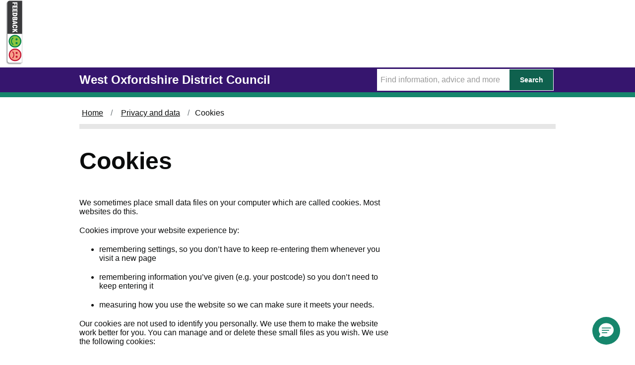

--- FILE ---
content_type: text/html; charset=utf-8
request_url: https://westoxon.gov.uk/support/privacy-and-data/cookies/
body_size: 6464
content:
<!doctype html>
<html class="govuk-template js flexbox no-flexboxtweener" lang="en">
<head lang="en">
    <meta charset="utf-8">
    <meta http-equiv="X-UA-Compatible" content="IE=edge">
    <meta name="viewport" content="width=device-width, initial-scale=1, shrink-to-fit=no">
        <title>Cookies - West Oxfordshire District Council</title>
    <meta name="description" content="Find out about the cookies we use">
    <link href="/css/govuk-frontend-ie8-3.1.0.min.css" rel="stylesheet" />
    <link href="/css/CDCStyle.min.css" rel="stylesheet" />
    <link href="/assets/all.min.css" rel="stylesheet" />
    <script src="/assets/fontawesome.min.js"></script>
    <!--<![endif]-->
    <!--[if IE 8]>
      <link rel="stylesheet" href="stylesheets/govuk-frontend-ie8-[latest-version].min.css">
    <![endif]-->
    <!--<meta property="og:image" content="~/assets/images/West-Oxfordshire-District-Council-Logo.png">-->
    <meta property="og:title" content="West Oxfordshire District Council">
    <meta property="og:image" content="media/hogdlsrs/facebook-cardimagewodc.jpg">
    <meta name="twitter:card" content="summary_large_image" />
    <meta name="twitter:title" content="West Oxfordshire District Council" />
    <meta name="twitter:description" content="West Oxfordshire District Council" />
    <meta name="twitter:image" content="media/hogdlsrs/facebook-cardimagewodc.jpg" />
    <link rel="shortcut icon" href="/assets/images/favicon.ico">
    <script src="https://ajax.googleapis.com/ajax/libs/jquery/1.10.2/jquery.min.js" type="text/javascript"></script>
    <script type="text/javascript">
        $(function () {
            var images = ['2.jpg', '4.jpg', '5.jpg', '6.jpg', '7.jpg', '8.jpg', '9.jpg', '10.jpg', '11.jpg'];
            $('.banner').css({ 'background-image': 'url(/assets/images/banner/' + images[Math.floor(Math.random() * images.length)] + ')' });
        });</script>
    <!-- Global site tag (gtag.js) - Google Analytics -->
    <script async src="https://www.googletagmanager.com/gtag/js?id=UA-118994083-2"></script>
    <meta name="google-site-verification" content="DrM74IauRvblC_XXqJrJxFR9Fo4uiQ1gGJQfHa0-5EI" />
    <script>
        window.dataLayer = window.dataLayer || [];
        function gtag() { dataLayer.push(arguments); }
        gtag('js', new Date());

        gtag('config', 'UA-118994083-2');
    </script>

    <!-- Google Tag Manager -->
    <script>
        (function (w, d, s, l, i) {
            w[l] = w[l] || []; w[l].push({
                'gtm.start':
                    new Date().getTime(), event: 'gtm.js'
            }); var f = d.getElementsByTagName(s)[0],
                j = d.createElement(s), dl = l != 'dataLayer' ? '&l=' + l : ''; j.async = true; j.src =
                    'https://www.googletagmanager.com/gtm.js?id=' + i + dl; f.parentNode.insertBefore(j, f);
        })(window, document, 'script', 'dataLayer', 'GTM-PVFCLMR');</script>
    <!-- End Google Tag Manager -->


    <script src="https://cc.cdn.civiccomputing.com/9/cookieControl-9.x.min.js"></script>
    <script>
        var config = {
            apiKey: '69631c118c763039721f4fc66a82ed04979785f6',
            toggleType: 'slider',
            accessibility: {
                highlightFocus: true
            },

            product: 'COMMUNITY',
            initialState: "open",
            closeOnGlobalChange: true,
            initialState: 'open',
            toggleType: 'slider',
            notifyDismissButton: true,
            settingsStyle: 'link',

            text: {
                acceptRecommended: 'Accept the use of all recommended cookies',
                rejectSettings: 'Reject the use of all cookies'
            },

            optionalCookies: [
                {
                    name: 'analytics',
                    label: 'Analytics',
                    recommendedState: true,
                    description: 'Analytical cookies help us to improve our website by collecting and reporting information on its usage.',
                    cookies: [],
                    onAccept: function () {
                        window.dataLayer = window.dataLayer || [];
                        function gtag() { dataLayer.push(arguments); }
                        gtag('js', new Date());

                        gtag('config', 'UA-118994083-2');
                    },
                    onRevoke: function () { window['ga-disable-UA-118994083-2'] = true; }
                }, {
                    name: 'marketing',
                    label: 'Marketing',
                    recommendedState: true,
                    description: 'We may at times use marketing cookies to help us improve the relevancy of our site content.',
                    cookies: [],
                    onAccept: function () { },

                    onRevoke: function () { }
                }, {
                    name: 'preferences',
                    label: 'Preferences',
                    recommendedState: true,
                    description: 'We need to set a cookie to remember your preferences of cookie retention when visiting this site.',
                    cookies: [],
                    onAccept: function () { },
                    onRevoke: function () { }
                }
            ],

            position: 'LEFT',
            theme: 'DARK'
        };
        CookieControl.load(config);
    </script>
    <!-- WebMetric snippet starts here -->
    <div class="gm_sidebar gm_sidebar_rh" role="complementary" aria-label="Your feedback is important to us (opens in a new window)">
        <a href="https://websurveys2.govmetric.com/theme/gm/2322"
           target="_blank"
           class="gm_sidebar_anchor"
           title="Feedback"
           rel="nofollow"
           alt="Your feedback is important to us (opens in a new window)">
            <img src="https://websurveys.s3.eu-west-1.amazonaws.com/orgfiles/shared/two_smiley_rh.png" alt="rating button" />
        </a>
    </div>
    <link rel="stylesheet" type="text/css" href="https://websurveys2.govmetric.com/css/client/gm_sidebar_rh.css" />
    <script type="text/javascript" src="https://websurveys2.govmetric.com/js/client/gm_sidebar.js"></script>
    <script type="text/javascript" src="https://hitcounter.govmetric.com/2320"></script>

    <!-- WebMetric snippet ends here -->
    <style>
        @media (max-width:48.0625em) {
            .warningBlack {
                text-align: center;
            }

            .arningBlack > p > img {
                display: block;
                margin-left: auto;
                margin-right: auto;
                width: 50%;
                text-align: center;
                float: none !important;
            }
        }
    </style>
</head>
<body class="govuk-template__body">
    <!-- Google Tag Manager (noscript) -->
    <noscript>
        <iframe src="https://www.googletagmanager.com/ns.html?id=GTM-PVFCLMR"
                height="0" width="0" style="display:none;visibility:hidden"></iframe>
    </noscript>
    <!-- End Google Tag Manager (noscript) -->

    <script>
        document.body.className = ((document.body.className) ? document.body.className + ' js-enabled' : 'js-enabled');
    </script>
    <div role="navigation" aria-label="Skip to main navigation">
        <a href="#main-content" class="govuk-skip-link">Skip to main content</a>
    </div>
    <div>
            <header class="govuk-header" role="region" aria-label="Logo" data-module="govuk-header">
                <div class="govuk-header__container govuk-width-container">
                    <div class="govuk-header__logo app-header__logo">
                        <a href="/" class="govuk-header__link govuk-header__link--homepage">
                            <span class="govuk-header__logotype">
                                <span class="govuk-header__logotype-text">
                                    West Oxfordshire District Council
                                </span>
                            </span>
                        </a>
                    </div>
                    <form action="/Search/" method="GET">
                        <div class="app-site-search">
                            <input type="text" data-toggle="tooltip" aria-label="Search Term" data-placement="bottom" placeholder="Find information, advice and more" name="query" class="searchTerm_subPage">

                            <button class="searchButtonSmall" type="submit">
                                <span>Search</span>
                            </button>
                        </div>
                    </form>
                </div>
            </header>    </div>
        <div class="govuk-width-container" role="complementary">

        </div>
    
<div class="govuk-width-container" role="navigation">
    



<div class="govuk-breadcrumbs js-enabled">
        <ol class="govuk-breadcrumbs__list">
            
                <li class="govuk-breadcrumbs__list-item"><a class="govuk-breadcrumbs__link" href="/">Home</a> </li>
                <li class="govuk-breadcrumbs__list-item"><a class="govuk-breadcrumbs__link" href="/support/privacy-and-data/">Privacy and data</a> </li>

            
            <li class="govuk-breadcrumbs__list-item" aria-current="page">Cookies</li>
        </ol>
</div>

</div>
<div class="govuk-width-container">
    <main class="govuk-main-wrapper" id="main-content">
        <div class="govuk-grid-row">
            <div class="govuk-grid-column-two-thirds">
                    <h1 class="govuk-heading-xl">Cookies</h1>
                <p>We sometimes place small data files on your computer which are called cookies. Most websites do this.</p>
<p>Cookies improve your website experience by:</p>
<ul>
<li>remembering settings, so you don’t have to keep re-entering them whenever you visit a new page</li>
<li>remembering information you’ve given (e.g. your postcode) so you don’t need to keep entering it</li>
<li>measuring how you use the website so we can make sure it meets your needs.</li>
</ul>
<p>Our cookies are not used to identify you personally. We use them to make the website work better for you. You can manage and or delete these small files as you wish. We use the following cookies: </p>
<h2>Google Analytics</h2>
<p>We use Google Analytics to collect information about how people use this site. We do this to make sure it’s meeting its users’ needs and to understand how we could do it better.</p>
<p>Google Analytics stores information about:</p>
<ul>
<li>what pages you visit</li>
<li>how long you are on the site</li>
<li>how you got here and</li>
<li>what you click on.</li>
</ul>
<p>We  <span style="color: #000000; font-family: Verdana, Arial, Helvetica, sans-serif;">do not collect or store your personal information like your name or address so we cannot identify you and we d</span><span style="color: #000000; font-family: Verdana, Arial, Helvetica, sans-serif;">o not let Google use or share our analytics data.</span></p>
<table border="1" class="table-2col-content" summary="List of cookies used for Google Analytics">
<tbody>
<tr class="table-2col-band">
<th class="table-2col-header" scope="colgroup">Name</th>
<th class="table-2col-header" scope="colgroup">Purpose</th>
<th class="table-2col-header" scope="colgroup">Expires</th>
</tr>
<tr>
<td>_utma</td>
<td>This randomly generated number is used to determine unique visitors to our site</td>
<td>2 years</td>
</tr>
<tr class="table-2col-band">
<td>_utmb</td>
<td>This randomly generated number works with _utmc to calculate the average length of time users spend on our site</td>
<td>30 minutes</td>
</tr>
<tr>
<td>_utmc</td>
<td>This randomly generated number works with _utmb to calculate when you close your browser</td>
<td>when you close your browser</td>
</tr>
<tr class="table-2col-band">
<td>_utmz</td>
<td>This is a randomly generated number and information about how the site was reached (e.g. direct or via a link, organic search or paid search)</td>
<td>6 months</td>
</tr>
</tbody>
</table>
<h2>Other cookies</h2>
<table border="1" class="table-2col-content" summary="List of other cookies used on the website">
<tbody>
<tr>
<th class="table-2col-header" scope="colgroup">Name</th>
<th class="table-2col-header" scope="colgroup">Purpose</th>
<th class="table-2col-header" scope="colgroup">Expires</th>
</tr>
<tr class="table-2col-band">
<td>ARRAffinity</td>
<td>This cookie is generated to maintain the consistent use of a single content server during your session.</td>
<td>When you close your browser</td>
</tr>
<tr>
<td>WAWebSiteSID</td>
<td>This cookie is used to identify which server instance has your request to go to.</td>
<td>When you close your browser</td>
</tr>
<tr class="table-2col-band">
<td>civicAllowCookies</td>
<td>This is the cookie stored by our Cookie Control when a user either agrees to or rejects the use of cookies just to remember your preference so that you are not asked again.</td>
<td> </td>
</tr>
<tr>
<td>atLocation</td>
<td>Remembers your most recently selected address for use in the My West Oxfordshire section enabling the delivery of custom content on certain web pages. It stores the address and its coordinates.</td>
<td>6 months</td>
</tr>
</tbody>
</table>
<p> </p>
<p>To learn more about cookies visit the <a rel="noopener" href="https://www.aboutcookies.org.uk/" target="_blank" title="About Cookies">About Cookies</a> website.</p>
<p><strong> Your Privacy</strong></p>
<ul>
<li>In order for the Council to comply with the applicable privacy laws find out more about how we manage your personal data on our <a href="/support/privacy-and-data/service-privacy-notices/">Privacy Notices.</a></li>
</ul>
                <div class="relatedDocuments" style="margin-top:80px;">
                </div>
            </div>
            <div class="govuk-grid-column-one-third">
            </div>
        </div>
        <div class="bodyEnd"></div>
    </main>
</div>


    <footer class="govuk-footer">
        <div class="govuk-width-container ">
            <div class="govuk-footer__navigation" role="link">
                <div class="govuk-footer__section">
                    <h2 class="govuk-footer__heading govuk-heading-m">Find out more</h2>
                    





    <ul class="govuk-footer__list govuk-footer__list--columns-2">
             <li class="govuk-footer__list-item">
                 <a class="govuk-footer__link" href="/support/accessibility/">Accessibility</a>
            </li>
             <li class="govuk-footer__list-item">
                 <a class="govuk-footer__link" href="/support/privacy-and-data/">Privacy and data</a>
            </li>
             <li class="govuk-footer__list-item">
                 <a class="govuk-footer__link" href="/support/privacy-and-data/cookies/">Cookies</a>
            </li>
             <li class="govuk-footer__list-item">
                 <a class="govuk-footer__link" href="/our-sitemap/">Our sitemap</a>
            </li>
             <li class="govuk-footer__list-item">
                 <a class="govuk-footer__link" href="/contact-us/">Contact us</a>
            </li>
             <li class="govuk-footer__list-item">
                 <a class="govuk-footer__link" href="/support/newsletter-signup/">Newsletter signup</a>
            </li>
    </ul>

                </div>
                <div class="govuk-footer__section">
                    <h2 class="govuk-footer__heading govuk-heading-m">Social</h2>
                    <ul class="govuk-footer__list govuk-footer__list--columns-2">
                        <li class="govuk-footer__list-item twitterfooter">
                            <a class="govuk-footer__link2 twitterfooterlink" href="https://twitter.com/WodcNews" target="_blank" rel="noopener" title="Follow us on Twitter (Opens in a new window)">
                                Twitter <span class="fas fa-external-link-alt" style="font-size:12pt; margin-left:5px;"></span>
                            </a>
                        </li>
                        <li class="govuk-footer__list-item facebookfooter">
                            <a class="govuk-footer__link2 facebookfooterlink" href="https://www.facebook.com/westoxfordshire/" target="_blank" rel="noopener" title="Like us on Facebook (Opens in a new window)">
                                Facebook <span class="fas fa-external-link-alt" style="font-size:12pt; margin-left:5px;"></span>
                            </a>
                        </li>
                            <li class="govuk-footer__list-item youTubefooter">
                                <a class="govuk-footer__link2 youTubefooterlink" href="https://www.youtube.com/@westoxfordshiredistrictcou1993/videos" target="_blank" rel="noopener" title="Follow us on YouTube (Opens in a new window)">
                                    YouTube <span class="fas fa-external-link-alt" style="font-size:12pt; margin-left:5px;"></span>
                                </a>
                            </li>
                                                    <li class="govuk-footer__list-item instagramfooter">
                                <a class="govuk-footer__link2 instagramfooterlink" href="https://www.instagram.com/westoxondistrictcouncil/" target="_blank" rel="noopener" title="Follow us on Instagram (Opens in a new window)">
                                    Instagram <span class="fas fa-external-link-alt" style="font-size:12pt; margin-left:5px;"></span>
                                </a>
                            </li>
                    </ul>
                </div>
            </div>
        </div>
    </footer>
    <div class="copyright" role="region" aria-label="Copyright">
        <div class="govuk-width-container">
            <p>
                <span style="text-align:left;">&copy; West Oxfordshire District Council 2026</span>
            </p>
        </div>
    </div>
    <script src="/assets/govuk-frontend-3.1.0.min.js"></script>
    <script>window.GOVUKFrontend.initAll()</script>

    <!-- Saleforce Chat -->

<script type='text/javascript'>
	function initEmbeddedMessaging() {
		try {
			embeddedservice_bootstrap.settings.language = 'en_US'; // For example, enter 'en' or 'en-US'
 
			embeddedservice_bootstrap.init(
				'00D0X000000skqd',
				'WODChatService',
				'https://publica.my.site.com/ESWWODChatService1751280183222',
				{
					scrt2URL: 'https://publica.my.salesforce-scrt.com'
				}
			);
		} catch (err) {
			console.error('Error loading Embedded Messaging: ', err);
		}
	};
</script>
<script type='text/javascript' src='https://publica.my.site.com/ESWWODChatService1751280183222/assets/js/bootstrap.min.js' onload='initEmbeddedMessaging()'></script>

    <!--End of embedded Chat Code Snippet-->

    <script type="text/javascript">
        // getting all anchor tags
        let links = document.getElementsByTagName('a');
        // looping through all the HTMLCollection links
        for (let index = 0; index < links.length; index++) {
            // accessing the target attribute from each element
            let target = links[index].target;
            if (target === "_blank") {
                let title = links[index].getAttribute('title')
                links[index].setAttribute('title', "Opens in a new window");
            }
        }
    </script>
</body>
</html>


--- FILE ---
content_type: text/javascript
request_url: https://hitcounter.govmetric.com/2320
body_size: 538
content:
(function(){ var xhr = new XMLHttpRequest(); xhr.open('GET','https://hitcounter.govmetric.com/Home/Index/2320?override='+ encodeURIComponent(location.href), true);xhr.send(null);  })();